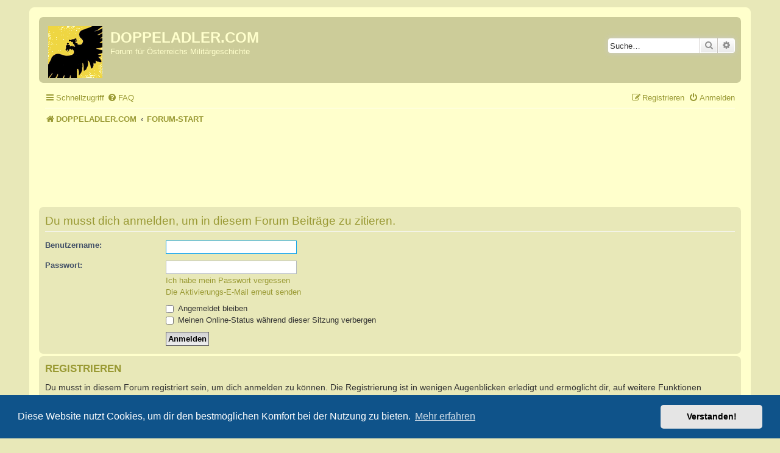

--- FILE ---
content_type: text/html; charset=utf-8
request_url: https://www.google.com/recaptcha/api2/aframe
body_size: 267
content:
<!DOCTYPE HTML><html><head><meta http-equiv="content-type" content="text/html; charset=UTF-8"></head><body><script nonce="nNqXeF55Y0KhYAHpQ4s40g">/** Anti-fraud and anti-abuse applications only. See google.com/recaptcha */ try{var clients={'sodar':'https://pagead2.googlesyndication.com/pagead/sodar?'};window.addEventListener("message",function(a){try{if(a.source===window.parent){var b=JSON.parse(a.data);var c=clients[b['id']];if(c){var d=document.createElement('img');d.src=c+b['params']+'&rc='+(localStorage.getItem("rc::a")?sessionStorage.getItem("rc::b"):"");window.document.body.appendChild(d);sessionStorage.setItem("rc::e",parseInt(sessionStorage.getItem("rc::e")||0)+1);localStorage.setItem("rc::h",'1768701106895');}}}catch(b){}});window.parent.postMessage("_grecaptcha_ready", "*");}catch(b){}</script></body></html>